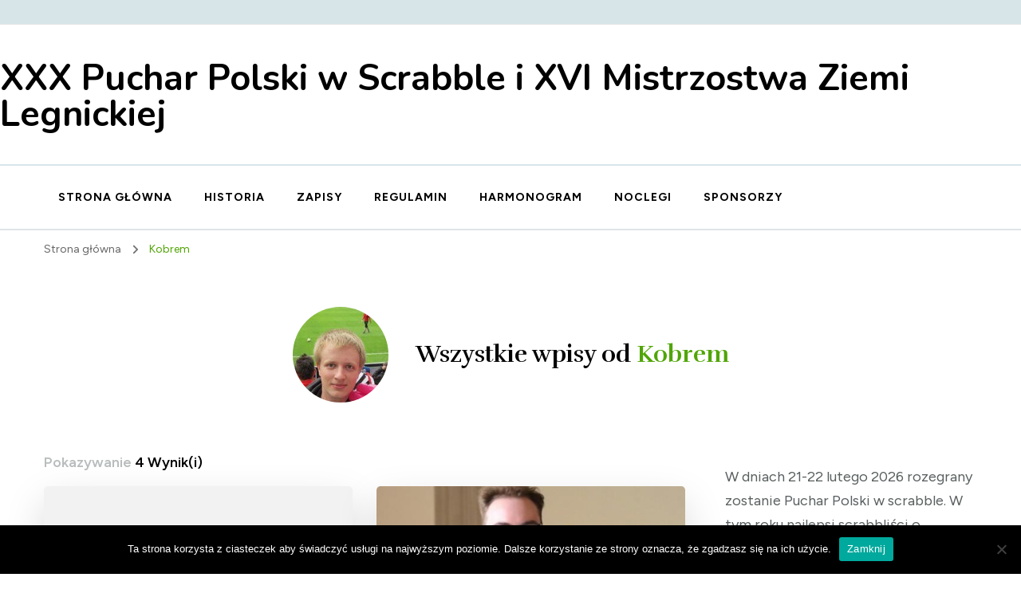

--- FILE ---
content_type: text/html; charset=UTF-8
request_url: http://scrabble.lca.pl/author/kobrem/
body_size: 9835
content:
    <!DOCTYPE html>
    <html lang="pl-PL">
    <head itemscope itemtype="http://schema.org/WebSite">
	    <meta charset="UTF-8">
    <meta name="viewport" content="width=device-width, initial-scale=1">
    <link rel="profile" href="http://gmpg.org/xfn/11">
    <title>Kobrem &#8211; XXX Puchar Polski w Scrabble i XVI Mistrzostwa Ziemi Legnickiej</title>
<meta name='robots' content='max-image-preview:large' />
	<style>img:is([sizes="auto" i], [sizes^="auto," i]) { contain-intrinsic-size: 3000px 1500px }</style>
	<link rel='dns-prefetch' href='//fonts.googleapis.com' />
<link rel="alternate" type="application/rss+xml" title="XXX Puchar Polski w Scrabble i XVI Mistrzostwa Ziemi Legnickiej &raquo; Kanał z wpisami" href="http://scrabble.lca.pl/feed/" />
<link rel="alternate" type="application/rss+xml" title="XXX Puchar Polski w Scrabble i XVI Mistrzostwa Ziemi Legnickiej &raquo; Kanał z komentarzami" href="http://scrabble.lca.pl/comments/feed/" />
<link rel="alternate" type="application/rss+xml" title="XXX Puchar Polski w Scrabble i XVI Mistrzostwa Ziemi Legnickiej &raquo; Kanał z wpisami, których autorem jest Kobrem" href="http://scrabble.lca.pl/author/kobrem/feed/" />
<script type="text/javascript">
/* <![CDATA[ */
window._wpemojiSettings = {"baseUrl":"https:\/\/s.w.org\/images\/core\/emoji\/15.0.3\/72x72\/","ext":".png","svgUrl":"https:\/\/s.w.org\/images\/core\/emoji\/15.0.3\/svg\/","svgExt":".svg","source":{"concatemoji":"http:\/\/scrabble.lca.pl\/wp-includes\/js\/wp-emoji-release.min.js?ver=6.7.4"}};
/*! This file is auto-generated */
!function(i,n){var o,s,e;function c(e){try{var t={supportTests:e,timestamp:(new Date).valueOf()};sessionStorage.setItem(o,JSON.stringify(t))}catch(e){}}function p(e,t,n){e.clearRect(0,0,e.canvas.width,e.canvas.height),e.fillText(t,0,0);var t=new Uint32Array(e.getImageData(0,0,e.canvas.width,e.canvas.height).data),r=(e.clearRect(0,0,e.canvas.width,e.canvas.height),e.fillText(n,0,0),new Uint32Array(e.getImageData(0,0,e.canvas.width,e.canvas.height).data));return t.every(function(e,t){return e===r[t]})}function u(e,t,n){switch(t){case"flag":return n(e,"\ud83c\udff3\ufe0f\u200d\u26a7\ufe0f","\ud83c\udff3\ufe0f\u200b\u26a7\ufe0f")?!1:!n(e,"\ud83c\uddfa\ud83c\uddf3","\ud83c\uddfa\u200b\ud83c\uddf3")&&!n(e,"\ud83c\udff4\udb40\udc67\udb40\udc62\udb40\udc65\udb40\udc6e\udb40\udc67\udb40\udc7f","\ud83c\udff4\u200b\udb40\udc67\u200b\udb40\udc62\u200b\udb40\udc65\u200b\udb40\udc6e\u200b\udb40\udc67\u200b\udb40\udc7f");case"emoji":return!n(e,"\ud83d\udc26\u200d\u2b1b","\ud83d\udc26\u200b\u2b1b")}return!1}function f(e,t,n){var r="undefined"!=typeof WorkerGlobalScope&&self instanceof WorkerGlobalScope?new OffscreenCanvas(300,150):i.createElement("canvas"),a=r.getContext("2d",{willReadFrequently:!0}),o=(a.textBaseline="top",a.font="600 32px Arial",{});return e.forEach(function(e){o[e]=t(a,e,n)}),o}function t(e){var t=i.createElement("script");t.src=e,t.defer=!0,i.head.appendChild(t)}"undefined"!=typeof Promise&&(o="wpEmojiSettingsSupports",s=["flag","emoji"],n.supports={everything:!0,everythingExceptFlag:!0},e=new Promise(function(e){i.addEventListener("DOMContentLoaded",e,{once:!0})}),new Promise(function(t){var n=function(){try{var e=JSON.parse(sessionStorage.getItem(o));if("object"==typeof e&&"number"==typeof e.timestamp&&(new Date).valueOf()<e.timestamp+604800&&"object"==typeof e.supportTests)return e.supportTests}catch(e){}return null}();if(!n){if("undefined"!=typeof Worker&&"undefined"!=typeof OffscreenCanvas&&"undefined"!=typeof URL&&URL.createObjectURL&&"undefined"!=typeof Blob)try{var e="postMessage("+f.toString()+"("+[JSON.stringify(s),u.toString(),p.toString()].join(",")+"));",r=new Blob([e],{type:"text/javascript"}),a=new Worker(URL.createObjectURL(r),{name:"wpTestEmojiSupports"});return void(a.onmessage=function(e){c(n=e.data),a.terminate(),t(n)})}catch(e){}c(n=f(s,u,p))}t(n)}).then(function(e){for(var t in e)n.supports[t]=e[t],n.supports.everything=n.supports.everything&&n.supports[t],"flag"!==t&&(n.supports.everythingExceptFlag=n.supports.everythingExceptFlag&&n.supports[t]);n.supports.everythingExceptFlag=n.supports.everythingExceptFlag&&!n.supports.flag,n.DOMReady=!1,n.readyCallback=function(){n.DOMReady=!0}}).then(function(){return e}).then(function(){var e;n.supports.everything||(n.readyCallback(),(e=n.source||{}).concatemoji?t(e.concatemoji):e.wpemoji&&e.twemoji&&(t(e.twemoji),t(e.wpemoji)))}))}((window,document),window._wpemojiSettings);
/* ]]> */
</script>
<link rel='stylesheet' id='twb-open-sans-css' href='https://fonts.googleapis.com/css?family=Open+Sans%3A300%2C400%2C500%2C600%2C700%2C800&#038;display=swap&#038;ver=6.7.4' type='text/css' media='all' />
<link rel='stylesheet' id='twb-global-css' href='http://scrabble.lca.pl/wp-content/plugins/form-maker/booster/assets/css/global.css?ver=1.0.0' type='text/css' media='all' />
<style id='wp-emoji-styles-inline-css' type='text/css'>

	img.wp-smiley, img.emoji {
		display: inline !important;
		border: none !important;
		box-shadow: none !important;
		height: 1em !important;
		width: 1em !important;
		margin: 0 0.07em !important;
		vertical-align: -0.1em !important;
		background: none !important;
		padding: 0 !important;
	}
</style>
<link rel='stylesheet' id='wp-block-library-css' href='http://scrabble.lca.pl/wp-includes/css/dist/block-library/style.min.css?ver=6.7.4' type='text/css' media='all' />
<style id='classic-theme-styles-inline-css' type='text/css'>
/*! This file is auto-generated */
.wp-block-button__link{color:#fff;background-color:#32373c;border-radius:9999px;box-shadow:none;text-decoration:none;padding:calc(.667em + 2px) calc(1.333em + 2px);font-size:1.125em}.wp-block-file__button{background:#32373c;color:#fff;text-decoration:none}
</style>
<style id='global-styles-inline-css' type='text/css'>
:root{--wp--preset--aspect-ratio--square: 1;--wp--preset--aspect-ratio--4-3: 4/3;--wp--preset--aspect-ratio--3-4: 3/4;--wp--preset--aspect-ratio--3-2: 3/2;--wp--preset--aspect-ratio--2-3: 2/3;--wp--preset--aspect-ratio--16-9: 16/9;--wp--preset--aspect-ratio--9-16: 9/16;--wp--preset--color--black: #000000;--wp--preset--color--cyan-bluish-gray: #abb8c3;--wp--preset--color--white: #ffffff;--wp--preset--color--pale-pink: #f78da7;--wp--preset--color--vivid-red: #cf2e2e;--wp--preset--color--luminous-vivid-orange: #ff6900;--wp--preset--color--luminous-vivid-amber: #fcb900;--wp--preset--color--light-green-cyan: #7bdcb5;--wp--preset--color--vivid-green-cyan: #00d084;--wp--preset--color--pale-cyan-blue: #8ed1fc;--wp--preset--color--vivid-cyan-blue: #0693e3;--wp--preset--color--vivid-purple: #9b51e0;--wp--preset--gradient--vivid-cyan-blue-to-vivid-purple: linear-gradient(135deg,rgba(6,147,227,1) 0%,rgb(155,81,224) 100%);--wp--preset--gradient--light-green-cyan-to-vivid-green-cyan: linear-gradient(135deg,rgb(122,220,180) 0%,rgb(0,208,130) 100%);--wp--preset--gradient--luminous-vivid-amber-to-luminous-vivid-orange: linear-gradient(135deg,rgba(252,185,0,1) 0%,rgba(255,105,0,1) 100%);--wp--preset--gradient--luminous-vivid-orange-to-vivid-red: linear-gradient(135deg,rgba(255,105,0,1) 0%,rgb(207,46,46) 100%);--wp--preset--gradient--very-light-gray-to-cyan-bluish-gray: linear-gradient(135deg,rgb(238,238,238) 0%,rgb(169,184,195) 100%);--wp--preset--gradient--cool-to-warm-spectrum: linear-gradient(135deg,rgb(74,234,220) 0%,rgb(151,120,209) 20%,rgb(207,42,186) 40%,rgb(238,44,130) 60%,rgb(251,105,98) 80%,rgb(254,248,76) 100%);--wp--preset--gradient--blush-light-purple: linear-gradient(135deg,rgb(255,206,236) 0%,rgb(152,150,240) 100%);--wp--preset--gradient--blush-bordeaux: linear-gradient(135deg,rgb(254,205,165) 0%,rgb(254,45,45) 50%,rgb(107,0,62) 100%);--wp--preset--gradient--luminous-dusk: linear-gradient(135deg,rgb(255,203,112) 0%,rgb(199,81,192) 50%,rgb(65,88,208) 100%);--wp--preset--gradient--pale-ocean: linear-gradient(135deg,rgb(255,245,203) 0%,rgb(182,227,212) 50%,rgb(51,167,181) 100%);--wp--preset--gradient--electric-grass: linear-gradient(135deg,rgb(202,248,128) 0%,rgb(113,206,126) 100%);--wp--preset--gradient--midnight: linear-gradient(135deg,rgb(2,3,129) 0%,rgb(40,116,252) 100%);--wp--preset--font-size--small: 13px;--wp--preset--font-size--medium: 20px;--wp--preset--font-size--large: 36px;--wp--preset--font-size--x-large: 42px;--wp--preset--spacing--20: 0.44rem;--wp--preset--spacing--30: 0.67rem;--wp--preset--spacing--40: 1rem;--wp--preset--spacing--50: 1.5rem;--wp--preset--spacing--60: 2.25rem;--wp--preset--spacing--70: 3.38rem;--wp--preset--spacing--80: 5.06rem;--wp--preset--shadow--natural: 6px 6px 9px rgba(0, 0, 0, 0.2);--wp--preset--shadow--deep: 12px 12px 50px rgba(0, 0, 0, 0.4);--wp--preset--shadow--sharp: 6px 6px 0px rgba(0, 0, 0, 0.2);--wp--preset--shadow--outlined: 6px 6px 0px -3px rgba(255, 255, 255, 1), 6px 6px rgba(0, 0, 0, 1);--wp--preset--shadow--crisp: 6px 6px 0px rgba(0, 0, 0, 1);}:where(.is-layout-flex){gap: 0.5em;}:where(.is-layout-grid){gap: 0.5em;}body .is-layout-flex{display: flex;}.is-layout-flex{flex-wrap: wrap;align-items: center;}.is-layout-flex > :is(*, div){margin: 0;}body .is-layout-grid{display: grid;}.is-layout-grid > :is(*, div){margin: 0;}:where(.wp-block-columns.is-layout-flex){gap: 2em;}:where(.wp-block-columns.is-layout-grid){gap: 2em;}:where(.wp-block-post-template.is-layout-flex){gap: 1.25em;}:where(.wp-block-post-template.is-layout-grid){gap: 1.25em;}.has-black-color{color: var(--wp--preset--color--black) !important;}.has-cyan-bluish-gray-color{color: var(--wp--preset--color--cyan-bluish-gray) !important;}.has-white-color{color: var(--wp--preset--color--white) !important;}.has-pale-pink-color{color: var(--wp--preset--color--pale-pink) !important;}.has-vivid-red-color{color: var(--wp--preset--color--vivid-red) !important;}.has-luminous-vivid-orange-color{color: var(--wp--preset--color--luminous-vivid-orange) !important;}.has-luminous-vivid-amber-color{color: var(--wp--preset--color--luminous-vivid-amber) !important;}.has-light-green-cyan-color{color: var(--wp--preset--color--light-green-cyan) !important;}.has-vivid-green-cyan-color{color: var(--wp--preset--color--vivid-green-cyan) !important;}.has-pale-cyan-blue-color{color: var(--wp--preset--color--pale-cyan-blue) !important;}.has-vivid-cyan-blue-color{color: var(--wp--preset--color--vivid-cyan-blue) !important;}.has-vivid-purple-color{color: var(--wp--preset--color--vivid-purple) !important;}.has-black-background-color{background-color: var(--wp--preset--color--black) !important;}.has-cyan-bluish-gray-background-color{background-color: var(--wp--preset--color--cyan-bluish-gray) !important;}.has-white-background-color{background-color: var(--wp--preset--color--white) !important;}.has-pale-pink-background-color{background-color: var(--wp--preset--color--pale-pink) !important;}.has-vivid-red-background-color{background-color: var(--wp--preset--color--vivid-red) !important;}.has-luminous-vivid-orange-background-color{background-color: var(--wp--preset--color--luminous-vivid-orange) !important;}.has-luminous-vivid-amber-background-color{background-color: var(--wp--preset--color--luminous-vivid-amber) !important;}.has-light-green-cyan-background-color{background-color: var(--wp--preset--color--light-green-cyan) !important;}.has-vivid-green-cyan-background-color{background-color: var(--wp--preset--color--vivid-green-cyan) !important;}.has-pale-cyan-blue-background-color{background-color: var(--wp--preset--color--pale-cyan-blue) !important;}.has-vivid-cyan-blue-background-color{background-color: var(--wp--preset--color--vivid-cyan-blue) !important;}.has-vivid-purple-background-color{background-color: var(--wp--preset--color--vivid-purple) !important;}.has-black-border-color{border-color: var(--wp--preset--color--black) !important;}.has-cyan-bluish-gray-border-color{border-color: var(--wp--preset--color--cyan-bluish-gray) !important;}.has-white-border-color{border-color: var(--wp--preset--color--white) !important;}.has-pale-pink-border-color{border-color: var(--wp--preset--color--pale-pink) !important;}.has-vivid-red-border-color{border-color: var(--wp--preset--color--vivid-red) !important;}.has-luminous-vivid-orange-border-color{border-color: var(--wp--preset--color--luminous-vivid-orange) !important;}.has-luminous-vivid-amber-border-color{border-color: var(--wp--preset--color--luminous-vivid-amber) !important;}.has-light-green-cyan-border-color{border-color: var(--wp--preset--color--light-green-cyan) !important;}.has-vivid-green-cyan-border-color{border-color: var(--wp--preset--color--vivid-green-cyan) !important;}.has-pale-cyan-blue-border-color{border-color: var(--wp--preset--color--pale-cyan-blue) !important;}.has-vivid-cyan-blue-border-color{border-color: var(--wp--preset--color--vivid-cyan-blue) !important;}.has-vivid-purple-border-color{border-color: var(--wp--preset--color--vivid-purple) !important;}.has-vivid-cyan-blue-to-vivid-purple-gradient-background{background: var(--wp--preset--gradient--vivid-cyan-blue-to-vivid-purple) !important;}.has-light-green-cyan-to-vivid-green-cyan-gradient-background{background: var(--wp--preset--gradient--light-green-cyan-to-vivid-green-cyan) !important;}.has-luminous-vivid-amber-to-luminous-vivid-orange-gradient-background{background: var(--wp--preset--gradient--luminous-vivid-amber-to-luminous-vivid-orange) !important;}.has-luminous-vivid-orange-to-vivid-red-gradient-background{background: var(--wp--preset--gradient--luminous-vivid-orange-to-vivid-red) !important;}.has-very-light-gray-to-cyan-bluish-gray-gradient-background{background: var(--wp--preset--gradient--very-light-gray-to-cyan-bluish-gray) !important;}.has-cool-to-warm-spectrum-gradient-background{background: var(--wp--preset--gradient--cool-to-warm-spectrum) !important;}.has-blush-light-purple-gradient-background{background: var(--wp--preset--gradient--blush-light-purple) !important;}.has-blush-bordeaux-gradient-background{background: var(--wp--preset--gradient--blush-bordeaux) !important;}.has-luminous-dusk-gradient-background{background: var(--wp--preset--gradient--luminous-dusk) !important;}.has-pale-ocean-gradient-background{background: var(--wp--preset--gradient--pale-ocean) !important;}.has-electric-grass-gradient-background{background: var(--wp--preset--gradient--electric-grass) !important;}.has-midnight-gradient-background{background: var(--wp--preset--gradient--midnight) !important;}.has-small-font-size{font-size: var(--wp--preset--font-size--small) !important;}.has-medium-font-size{font-size: var(--wp--preset--font-size--medium) !important;}.has-large-font-size{font-size: var(--wp--preset--font-size--large) !important;}.has-x-large-font-size{font-size: var(--wp--preset--font-size--x-large) !important;}
:where(.wp-block-post-template.is-layout-flex){gap: 1.25em;}:where(.wp-block-post-template.is-layout-grid){gap: 1.25em;}
:where(.wp-block-columns.is-layout-flex){gap: 2em;}:where(.wp-block-columns.is-layout-grid){gap: 2em;}
:root :where(.wp-block-pullquote){font-size: 1.5em;line-height: 1.6;}
</style>
<link rel='stylesheet' id='cookie-notice-front-css' href='http://scrabble.lca.pl/wp-content/plugins/cookie-notice/css/front.min.css?ver=2.5.5' type='text/css' media='all' />
<link rel='stylesheet' id='blossom-coach-css' href='http://scrabble.lca.pl/wp-content/themes/blossom-coach/style.css?ver=6.7.4' type='text/css' media='all' />
<link rel='stylesheet' id='consulting-coach-css' href='http://scrabble.lca.pl/wp-content/themes/consulting-coach/style.css?ver=1.0.1' type='text/css' media='all' />
<style id='consulting-coach-inline-css' type='text/css'>

    
    :root {
        --primary-font: Figtree;
        --secondary-font: Rufina;
        --primary-color: #25663d;
        --secondary-color: #50a504;
    }
    
    .site-title, 
    .site-title-wrap .site-title{
        font-size   : 45px;
        font-family : Nunito;
        font-weight : 700;
        font-style  : normal;
    }

    section#wheeloflife_section {
        background-color: #f2f2f2;
    }

    .custom-logo-link img{
        width    : 60px;
        max-width: 100%;
    }
</style>
<link rel='stylesheet' id='owl-carousel-css' href='http://scrabble.lca.pl/wp-content/themes/blossom-coach/css/owl.carousel.min.css?ver=2.2.1' type='text/css' media='all' />
<link rel='stylesheet' id='animate-css' href='http://scrabble.lca.pl/wp-content/themes/blossom-coach/css/animate.min.css?ver=3.5.2' type='text/css' media='all' />
<link rel='stylesheet' id='blossom-coach-google-fonts-css' href='https://fonts.googleapis.com/css?family=Figtree%3A300%2Cregular%2C500%2C600%2C700%2C800%2C900%2C300italic%2Citalic%2C500italic%2C600italic%2C700italic%2C800italic%2C900italic%7CRufina%3Aregular%2C700%7CNunito%3A700' type='text/css' media='all' />
<link rel='stylesheet' id='tablepress-default-css' href='http://scrabble.lca.pl/wp-content/plugins/tablepress/css/build/default.css?ver=3.0.3' type='text/css' media='all' />
<script type="text/javascript" src="http://scrabble.lca.pl/wp-includes/js/jquery/jquery.min.js?ver=3.7.1" id="jquery-core-js"></script>
<script type="text/javascript" src="http://scrabble.lca.pl/wp-includes/js/jquery/jquery-migrate.min.js?ver=3.4.1" id="jquery-migrate-js"></script>
<script type="text/javascript" src="http://scrabble.lca.pl/wp-content/plugins/form-maker/booster/assets/js/circle-progress.js?ver=1.2.2" id="twb-circle-js"></script>
<script type="text/javascript" id="twb-global-js-extra">
/* <![CDATA[ */
var twb = {"nonce":"a556997842","ajax_url":"http:\/\/scrabble.lca.pl\/wp-admin\/admin-ajax.php","plugin_url":"http:\/\/scrabble.lca.pl\/wp-content\/plugins\/form-maker\/booster","href":"http:\/\/scrabble.lca.pl\/wp-admin\/admin.php?page=twb_form-maker"};
var twb = {"nonce":"a556997842","ajax_url":"http:\/\/scrabble.lca.pl\/wp-admin\/admin-ajax.php","plugin_url":"http:\/\/scrabble.lca.pl\/wp-content\/plugins\/form-maker\/booster","href":"http:\/\/scrabble.lca.pl\/wp-admin\/admin.php?page=twb_form-maker"};
/* ]]> */
</script>
<script type="text/javascript" src="http://scrabble.lca.pl/wp-content/plugins/form-maker/booster/assets/js/global.js?ver=1.0.0" id="twb-global-js"></script>
<script type="text/javascript" id="mpopup-js-before">
/* <![CDATA[ */
var mPopupParams = {"mpWidth":"1024","mpHeight":"768","mpScroll":"1"}
/* ]]> */
</script>
<script type="text/javascript" src="http://scrabble.lca.pl/wp-content/plugins/alligator-menu-popup/js/mpopup.js?ver=2.0.0" id="mpopup-js"></script>
<script type="text/javascript" id="cookie-notice-front-js-before">
/* <![CDATA[ */
var cnArgs = {"ajaxUrl":"http:\/\/scrabble.lca.pl\/wp-admin\/admin-ajax.php","nonce":"bbee1a9bec","hideEffect":"fade","position":"bottom","onScroll":false,"onScrollOffset":100,"onClick":false,"cookieName":"cookie_notice_accepted","cookieTime":2592000,"cookieTimeRejected":2592000,"globalCookie":false,"redirection":false,"cache":false,"revokeCookies":false,"revokeCookiesOpt":"automatic"};
/* ]]> */
</script>
<script type="text/javascript" src="http://scrabble.lca.pl/wp-content/plugins/cookie-notice/js/front.min.js?ver=2.5.5" id="cookie-notice-front-js"></script>
<link rel="https://api.w.org/" href="http://scrabble.lca.pl/wp-json/" /><link rel="alternate" title="JSON" type="application/json" href="http://scrabble.lca.pl/wp-json/wp/v2/users/2" /><link rel="EditURI" type="application/rsd+xml" title="RSD" href="http://scrabble.lca.pl/xmlrpc.php?rsd" />
<meta name="generator" content="WordPress 6.7.4" />
<link rel="icon" href="http://scrabble.lca.pl/wp-content/uploads/2019/07/cropped-dsds-32x32.png" sizes="32x32" />
<link rel="icon" href="http://scrabble.lca.pl/wp-content/uploads/2019/07/cropped-dsds-192x192.png" sizes="192x192" />
<link rel="apple-touch-icon" href="http://scrabble.lca.pl/wp-content/uploads/2019/07/cropped-dsds-180x180.png" />
<meta name="msapplication-TileImage" content="http://scrabble.lca.pl/wp-content/uploads/2019/07/cropped-dsds-270x270.png" />
</head>

<body class="archive author author-kobrem author-2 cookies-not-set hfeed grid-view rightsidebar" itemscope itemtype="http://schema.org/WebPage">

    <div id="page" class="site"><a aria-label="przejdź do treści" class="skip-link screen-reader-text" href="#acc-content">Przejdź do treści</a>
    
<header id="masthead" class="site-header header-lay9" itemscope itemtype="https://schema.org/WPHeader">
	<div class="header-t desktop">
		<div class="wrapper">
			<div class="header-social"></div>				<div class="top-right">	
									</div>	
		</div>
	</div> <!-- .header-t -->
	<div class="main-header desktop">
		        <div class="site-branding" itemscope itemtype="http://schema.org/Organization">
                                            <p class="site-title" itemprop="name"><a href="http://scrabble.lca.pl/" rel="home" itemprop="url">XXX Puchar Polski w Scrabble i XVI Mistrzostwa Ziemi Legnickiej</a></p>
                        </div><!-- .site-branding -->
    		<div class="wrapper">
			<div class="menu-wrap">
				    <nav id="site-navigation" class="main-navigation" itemscope itemtype="http://schema.org/SiteNavigationElement">
        <button type="button" class="toggle-button" data-toggle-target=".main-menu-modal" data-toggle-body-class="showing-main-menu-modal" aria-expanded="false" data-set-focus=".close-main-nav-toggle" aria-label="Nawigacja urządzeń mobilnych">
            <span class="toggle-bar"></span>
            <span class="toggle-bar"></span>
            <span class="toggle-bar"></span>
        </button>
        <div class="primary-menu-list main-menu-modal cover-modal" data-modal-target-string=".main-menu-modal">
            <button class="close close-main-nav-toggle" data-toggle-target=".main-menu-modal" data-toggle-body-class="showing-main-menu-modal" aria-expanded="false" data-set-focus=".main-menu-modal" aria-label="Nawigacja urządzeń mobilnych"><span></span></button>
            <div class="mobile-menu" aria-label="Urządzenie przenośne">
                <div class="menu-menu-1-container"><ul id="primary-menu" class="menu main-menu-modal"><li id="menu-item-24" class="menu-item menu-item-type-custom menu-item-object-custom menu-item-home menu-item-24"><a href="http://scrabble.lca.pl/">Strona główna</a></li>
<li id="menu-item-46" class="menu-item menu-item-type-taxonomy menu-item-object-category menu-item-46"><a href="http://scrabble.lca.pl/category/historia/">Historia</a></li>
<li id="menu-item-29" class="menu-item menu-item-type-post_type menu-item-object-page menu-item-29"><a href="http://scrabble.lca.pl/zapisy/">Zapisy</a></li>
<li id="menu-item-84" class="menu-item menu-item-type-post_type menu-item-object-page menu-item-84"><a href="http://scrabble.lca.pl/regulamin/">Regulamin</a></li>
<li id="menu-item-25" class="menu-item menu-item-type-post_type menu-item-object-page menu-item-25"><a href="http://scrabble.lca.pl/harmonogram/">Harmonogram</a></li>
<li id="menu-item-26" class="menu-item menu-item-type-post_type menu-item-object-page menu-item-26"><a href="http://scrabble.lca.pl/noclegi/">Noclegi</a></li>
<li id="menu-item-28" class="menu-item menu-item-type-post_type menu-item-object-page menu-item-28"><a href="http://scrabble.lca.pl/sponsorzy/">Sponsorzy</a></li>
</ul></div>            </div>
        </div>
    </nav><!-- #site-navigation -->     
    							</div>
		</div>
	</div><!-- .main-header -->

	    <div class="mobile-menu-wrapper">
        <div class="main-header" >
            <div class="wrapper">
                        <div class="site-branding" itemscope itemtype="http://schema.org/Organization">
                                            <p class="site-title" itemprop="name"><a href="http://scrabble.lca.pl/" rel="home" itemprop="url">XXX Puchar Polski w Scrabble i XVI Mistrzostwa Ziemi Legnickiej</a></p>
                        </div><!-- .site-branding -->
                    <button type="button" class="toggle-button" data-toggle-target=".menu-modal" data-toggle-body-class="showing-menu-modal" aria-expanded="false" data-set-focus=".close-nav-toggle">
                    <span class="toggle-bar"></span>
                    <span class="toggle-bar"></span>
                    <span class="toggle-bar"></span>
                </button>
            </div><!-- .main-header -->
        </div>
        <div class="nav-slide-wrapper secondary-menu-list menu-modal cover-modal" data-modal-target-string=".menu-modal">
            <div class="header-t">
            <button class="close close-nav-toggle" data-toggle-target=".menu-modal" data-toggle-body-class="showing-menu-modal" aria-expanded="false" data-set-focus=".menu-modal"><span></span></button>
                <div class="wrapper mobile-menu" aria-label="Urządzenie mobilne">
                    <div class="top-right">    <div class="header-search">
        <button aria-label="przełącz formularz wyszukiwania" data-toggle-target=".search-modal" data-toggle-body-class="showing-search-modal" data-set-focus=".search-modal .search-field" aria-expanded="false">
            <i class="fa fa-search"></i>
        </button>
        <div class="header-search-form search-modal cover-modal" data-modal-target-string=".search-modal">
            <div class="header-search-inner-wrap">
                <form role="search" method="get" class="search-form" action="http://scrabble.lca.pl/">
                <label class="screen-reader-text">Szukasz czegoś?</label>
                <input type="search" class="search-field" placeholder="Wprowadź Słowa kluczowe&hellip;" value="" name="s" />
                <label for="submit-field">
                    <span><i class="fa fa-search"></i></span>
                    <input type="submit" id="submit-field" class="search-submit" value="Szukaj" />
                </label>
            </form>                <button aria-label="zamknij formularz wyszukiwania" class="close" data-toggle-target=".search-modal" data-toggle-body-class="showing-search-modal" data-set-focus=".search-modal .search-field" aria-expanded="false"></button>
            </div>
        </div>
    </div>
    </div><!-- .top-right -->                    <div class="menu-wrap">
                        <nav id="site-navigation" class="main-navigation" itemscope itemtype="https://schema.org/SiteNavigationElement"> 
                            <div class="menu-menu-1-container"><ul id="primary-menu" class="menu"><li class="menu-item menu-item-type-custom menu-item-object-custom menu-item-home menu-item-24"><a href="http://scrabble.lca.pl/">Strona główna</a></li>
<li class="menu-item menu-item-type-taxonomy menu-item-object-category menu-item-46"><a href="http://scrabble.lca.pl/category/historia/">Historia</a></li>
<li class="menu-item menu-item-type-post_type menu-item-object-page menu-item-29"><a href="http://scrabble.lca.pl/zapisy/">Zapisy</a></li>
<li class="menu-item menu-item-type-post_type menu-item-object-page menu-item-84"><a href="http://scrabble.lca.pl/regulamin/">Regulamin</a></li>
<li class="menu-item menu-item-type-post_type menu-item-object-page menu-item-25"><a href="http://scrabble.lca.pl/harmonogram/">Harmonogram</a></li>
<li class="menu-item menu-item-type-post_type menu-item-object-page menu-item-26"><a href="http://scrabble.lca.pl/noclegi/">Noclegi</a></li>
<li class="menu-item menu-item-type-post_type menu-item-object-page menu-item-28"><a href="http://scrabble.lca.pl/sponsorzy/">Sponsorzy</a></li>
</ul></div>   
                        </nav><!-- #site-navigation -->                      
                    </div>
                    <div class = "wrap-right">
                                            </div> 
                </div><!-- .wrapper -->   
                                     
            </div><!-- .header-t -->
        </div>      
    </div>
              

</header><!-- .site-header --><div class="breadcrumb-wrapper"><div class="wrapper">
                <div id="crumbs" itemscope itemtype="http://schema.org/BreadcrumbList"> 
                    <span itemprop="itemListElement" itemscope itemtype="http://schema.org/ListItem">
                        <a itemprop="item" href="http://scrabble.lca.pl"><span itemprop="name">Strona główna</span></a>
                        <meta itemprop="position" content="1" />
                        <span class="separator"><i class="fa fa-angle-right"></i></span>
                    </span><span class="current" itemprop="itemListElement" itemscope itemtype="http://schema.org/ListItem"><a itemprop="item" href="http://scrabble.lca.pl/author/kobrem/"><span itemprop="name">Kobrem</span></a><meta itemprop="position" content="2" /></span></div></div></div><!-- .breadcrumb-wrapper --><div id="acc-content"><!-- done for accessiblity purpose -->        <div id="content" class="site-content">        
                        <header class="page-header">
    			<div class="wrapper">
                                            <div class="author-img"><img alt='' src='https://secure.gravatar.com/avatar/abccd74c82509f5a2e797f2f10e7316d?s=120&#038;d=mm&#038;r=g' srcset='https://secure.gravatar.com/avatar/abccd74c82509f5a2e797f2f10e7316d?s=240&#038;d=mm&#038;r=g 2x' class='avatar avatar-120 photo' height='120' width='120' decoding='async'/></div>
        					<div class="author-content-wrap">
        						<h1 class="page-title">
        							Wszystkie wpisy od <span class="vcard">Kobrem</span>        						</h1>    						
        					</div>    
                                            </div><!-- .wrapper -->
    		</header><!-- .page-header -->
                            <div class="wrapper">
            
	<div id="primary" class="content-area">
        
        <span class="showing-result">Pokazywanie <span class="result">4 Wynik(i)</span></span>        
		<main id="main" class="site-main">

		
<article id="post-825" class="post-825 post type-post status-publish format-standard hentry category-historia grid-sizer" itemscope itemtype="https://schema.org/Blog">
	    <figure class="post-thumbnail"><a href="http://scrabble.lca.pl/szymczak-z-podwojna-korona/" itemprop="thumbnailUrl">        <div class="svg-holder">
             <svg class="fallback-svg" viewBox="0 0 540 400" preserveAspectRatio="none">
                    <rect width="540" height="400" style="fill:#f2f2f2;"></rect>
            </svg>
        </div>
        </a></figure>    </figure><!-- .post-thumbnail -->
        <div class="article-content-wrap">
        <header class="entry-header">
		<div class="entry-meta"><div class="category" itemprop="about"><a href="http://scrabble.lca.pl/category/historia/" rel="category tag">Rozgrywki w Legnicy</a></div></div><h3 class="entry-title" itemprop="headline"><a href="http://scrabble.lca.pl/szymczak-z-podwojna-korona/" rel="bookmark">Szymczak z podwójną koroną.</a></h3>	</header>         
        <div class="entry-content" itemprop="text">
		<p>XXVIII Puchar Polski w&nbsp;Scrabble rozgrany w&nbsp;Akademii Rycerskiej w&nbsp;Legnicy wygrał&nbsp;Jakub Szymczak. W&nbsp;finale spotkało się dwóch byłych Mistrzów Polski, a&nbsp;pokonanym okazał się lider rankingu&nbsp;Dominik Urbacki. Mistrzem Ziemi Legnickiej został po&nbsp;raz drugi (ostatnio 11 lat temu)&nbsp;Bartosz Morawski. Jak co&nbsp;roku Legnica gościła najlepszych scrabblistów, którzy walczyli o&nbsp;Puchar Polski. W&nbsp;sobotnich rozgrywkach grupowych nie brakło niespodzianek. Do&nbsp;ćwierćfinałów awansowali&nbsp;Mariusz Wrześniewski, Błażej Ochocki, &hellip; </p>
	</div><!-- .entry-content -->
    	<footer class="entry-footer">
		<a href="http://scrabble.lca.pl/szymczak-z-podwojna-korona/" class="btn-link">Czytaj dalej</a>	</footer><!-- .entry-footer -->
	    </div><!-- .article-content-wrap -->
</article><!-- #post-825 -->

<article id="post-739" class="post-739 post type-post status-publish format-standard has-post-thumbnail hentry category-historia grid-sizer" itemscope itemtype="https://schema.org/Blog">
	    <figure class="post-thumbnail"><a href="http://scrabble.lca.pl/mikolaj-cieplik-zdobywca-pucharu-polski/" itemprop="thumbnailUrl"><img width="400" height="303" src="http://scrabble.lca.pl/wp-content/uploads/2024/03/tieplik.jpg" class="attachment-blossom-coach-latest size-blossom-coach-latest wp-post-image" alt="" itemprop="image" decoding="async" fetchpriority="high" srcset="http://scrabble.lca.pl/wp-content/uploads/2024/03/tieplik.jpg 400w, http://scrabble.lca.pl/wp-content/uploads/2024/03/tieplik-300x227.jpg 300w" sizes="(max-width: 400px) 100vw, 400px" /></a></figure>    </figure><!-- .post-thumbnail -->
        <div class="article-content-wrap">
        <header class="entry-header">
		<div class="entry-meta"><div class="category" itemprop="about"><a href="http://scrabble.lca.pl/category/historia/" rel="category tag">Rozgrywki w Legnicy</a></div></div><h3 class="entry-title" itemprop="headline"><a href="http://scrabble.lca.pl/mikolaj-cieplik-zdobywca-pucharu-polski/" rel="bookmark">Mikołaj Cieplik zdobywcą Pucharu Polski</a></h3>	</header>         
        <div class="entry-content" itemprop="text">
		<p>Legnica scrabblistom nieodmiennie od&nbsp;wielu lat kojarzy się z&nbsp;Pucharem Polski. Tak było i&nbsp;tym razem. Zgodnie z&nbsp;zapowiedzią z&nbsp;ubiegłorocznej relacji, zaledwie siedem miesięcy po&nbsp;poprzedniej edycji tego prestiżowego turnieju odbyła się kolejna, już dwudziesta siódma – a&nbsp;dwunasta w&nbsp;Legnicy. W&nbsp;porównaniu z&nbsp;ubiegłym rokiem zmian niewiele – ci sami organizatorzy (lca.pl oraz rodzina Obremskich), ta sama lokalizacja, zmieniło się jedynie pomieszczenie. Tym &hellip; </p>
	</div><!-- .entry-content -->
    	<footer class="entry-footer">
		<a href="http://scrabble.lca.pl/mikolaj-cieplik-zdobywca-pucharu-polski/" class="btn-link">Czytaj dalej</a>	</footer><!-- .entry-footer -->
	    </div><!-- .article-content-wrap -->
</article><!-- #post-739 -->

<article id="post-683" class="post-683 post type-post status-publish format-standard has-post-thumbnail hentry category-historia grid-sizer" itemscope itemtype="https://schema.org/Blog">
	    <figure class="post-thumbnail"><a href="http://scrabble.lca.pl/jakub-zarynski-z-pucharem-polski/" itemprop="thumbnailUrl"><img width="363" height="339" src="http://scrabble.lca.pl/wp-content/uploads/2019/09/zzzz.png" class="attachment-blossom-coach-latest size-blossom-coach-latest wp-post-image" alt="Jakub Zaryński" itemprop="image" decoding="async" srcset="http://scrabble.lca.pl/wp-content/uploads/2019/09/zzzz.png 363w, http://scrabble.lca.pl/wp-content/uploads/2019/09/zzzz-300x280.png 300w" sizes="(max-width: 363px) 100vw, 363px" /></a></figure>    </figure><!-- .post-thumbnail -->
        <div class="article-content-wrap">
        <header class="entry-header">
		<div class="entry-meta"><div class="category" itemprop="about"><a href="http://scrabble.lca.pl/category/historia/" rel="category tag">Rozgrywki w Legnicy</a></div></div><h3 class="entry-title" itemprop="headline"><a href="http://scrabble.lca.pl/jakub-zarynski-z-pucharem-polski/" rel="bookmark">Jakub Zaryński z Pucharem Polski</a></h3>	</header>         
        <div class="entry-content" itemprop="text">
		<p>Trzy lata musieli poczekać scrabbliści na kolejny Puchar Polski. Nareszcie jednak oczekiwanie dobiegło końca. Gospodarzem po raz kolejny została Legnica, a scrabblowa rodzina o trofea (bo równolegle do Pucharu rozegrano po raz dwunasty Mistrzostwa Ziemi Legnickiej) walczyła w Sali Maneżowej Akademii Rycerskiej. Na czele przedsięwzięcia stała jak zawsze rodzina Obremskich, która przed czasami covidowymi regularnie &hellip; </p>
	</div><!-- .entry-content -->
    	<footer class="entry-footer">
		<a href="http://scrabble.lca.pl/jakub-zarynski-z-pucharem-polski/" class="btn-link">Czytaj dalej</a>	</footer><!-- .entry-footer -->
	    </div><!-- .article-content-wrap -->
</article><!-- #post-683 -->

<article id="post-566" class="post-566 post type-post status-publish format-standard has-post-thumbnail hentry category-historia grid-sizer" itemscope itemtype="https://schema.org/Blog">
	    <figure class="post-thumbnail"><a href="http://scrabble.lca.pl/xxv-puchar-polski-dla-dawida-pikula/" itemprop="thumbnailUrl"><img width="540" height="360" src="http://scrabble.lca.pl/wp-content/uploads/2019/09/IMG_5740.jpg" class="attachment-blossom-coach-latest size-blossom-coach-latest wp-post-image" alt="" itemprop="image" decoding="async" srcset="http://scrabble.lca.pl/wp-content/uploads/2019/09/IMG_5740.jpg 1500w, http://scrabble.lca.pl/wp-content/uploads/2019/09/IMG_5740-300x200.jpg 300w, http://scrabble.lca.pl/wp-content/uploads/2019/09/IMG_5740-768x512.jpg 768w, http://scrabble.lca.pl/wp-content/uploads/2019/09/IMG_5740-1024x683.jpg 1024w, http://scrabble.lca.pl/wp-content/uploads/2019/09/IMG_5740-960x640.jpg 960w" sizes="(max-width: 540px) 100vw, 540px" /></a></figure>    </figure><!-- .post-thumbnail -->
        <div class="article-content-wrap">
        <header class="entry-header">
		<div class="entry-meta"><div class="category" itemprop="about"><a href="http://scrabble.lca.pl/category/historia/" rel="category tag">Rozgrywki w Legnicy</a></div></div><h3 class="entry-title" itemprop="headline"><a href="http://scrabble.lca.pl/xxv-puchar-polski-dla-dawida-pikula/" rel="bookmark">XXV Puchar Polski dla Dawida Pikula</a></h3>	</header>         
        <div class="entry-content" itemprop="text">
		<p>Jak co roku przy okazji rozgrywek o Puchar Polski Legnica stała się stolicą krajowych scrabbli. Jubileuszowy, bo XXV Puchar Polski w geście tryumfu w górę uniósł Dawid Pikul z Poznania. W finale pokonał on Krzysztofa Obremskiego. Mistrzem Ziemi Legnickiej został Kacper Zegadło. Gospodarzem turnieju był Hotel Qubus. Niespełna 50 topowych scrabblistów grało w Legnicy o &hellip; </p>
	</div><!-- .entry-content -->
    	<footer class="entry-footer">
		<a href="http://scrabble.lca.pl/xxv-puchar-polski-dla-dawida-pikula/" class="btn-link">Czytaj dalej</a>	</footer><!-- .entry-footer -->
	    </div><!-- .article-content-wrap -->
</article><!-- #post-566 -->

		</main><!-- #main -->
        
                
	</div><!-- #primary -->


<aside id="secondary" class="widget-area" itemscope itemtype="http://schema.org/WPSideBar">
	<section id="block-3" class="widget widget_block widget_text">
<p>W dniach 21-22 lutego 2026 rozegrany zostanie Puchar Polski w scrabble. W tym roku najlepsi scrabbliści o trofeum powalczą w Sali Królewskiej Akademii Rycerskiej. Równolegle rozgrane zostaną Mistrzostwa Ziemi Legnickiej. Zagrać może każdy.</p>
</section></aside><!-- #secondary -->
            
            </div><!-- #acc-content -->        
        </div><!-- .wrapper -->        
    </div><!-- .site-content -->
        <footer id="colophon" class="site-footer" itemscope itemtype="http://schema.org/WPFooter">
        <div class="bottom-footer">
		<div class="wrapper">
			<div class="copyright">            
            <span>&copy; prawa autorskie2026 <a href="http://scrabble.lca.pl/">XXX Puchar Polski w Scrabble i XVI Mistrzostwa Ziemi Legnickiej</a>. Wszelkie prawa zastrzeżone.</span> Consulting Coach | Stworzony przez <a href="https://blossomthemes.com/" rel="nofollow" target="_blank">Blossom Themes</a>. Wspierany przez <a href="https://pl.wordpress.org/" target="_blank">WordPress</a>.               
            </div>
		</div><!-- .wrapper -->
	</div><!-- .bottom-footer -->
        <button aria-label="przejdź do góry" class="back-to-top">
		<span>&#10140;</span>
	</button>
        </footer><!-- #colophon -->
        </div><!-- #page -->
    <script type="text/javascript" src="http://scrabble.lca.pl/wp-content/themes/consulting-coach/js/custom.js?ver=1.0.1" id="consulting-coach-js"></script>
<script type="text/javascript" src="http://scrabble.lca.pl/wp-content/themes/blossom-coach/js/all.min.js?ver=6.5.1" id="all-js"></script>
<script type="text/javascript" src="http://scrabble.lca.pl/wp-content/themes/blossom-coach/js/v4-shims.min.js?ver=6.5.1" id="v4-shims-js"></script>
<script type="text/javascript" src="http://scrabble.lca.pl/wp-content/themes/blossom-coach/js/owl.carousel.min.js?ver=2.2.1" id="owl-carousel-js"></script>
<script type="text/javascript" src="http://scrabble.lca.pl/wp-content/themes/blossom-coach/js/owlcarousel2-a11ylayer.min.js?ver=0.2.1" id="owlcarousel2-a11ylayer-js"></script>
<script type="text/javascript" src="http://scrabble.lca.pl/wp-includes/js/imagesloaded.min.js?ver=5.0.0" id="imagesloaded-js"></script>
<script type="text/javascript" src="http://scrabble.lca.pl/wp-includes/js/masonry.min.js?ver=4.2.2" id="masonry-js"></script>
<script type="text/javascript" id="blossom-coach-js-extra">
/* <![CDATA[ */
var blossom_coach_data = {"rtl":"","animation":""};
/* ]]> */
</script>
<script type="text/javascript" src="http://scrabble.lca.pl/wp-content/themes/blossom-coach/js/custom.min.js?ver=1.0.1" id="blossom-coach-js"></script>
<script type="text/javascript" src="http://scrabble.lca.pl/wp-content/themes/blossom-coach/js/modal-accessibility.min.js?ver=1.0.1" id="blossom-coach-modal-js"></script>

		<!-- Cookie Notice plugin v2.5.5 by Hu-manity.co https://hu-manity.co/ -->
		<div id="cookie-notice" role="dialog" class="cookie-notice-hidden cookie-revoke-hidden cn-position-bottom" aria-label="Cookie Notice" style="background-color: rgba(0,0,0,1);"><div class="cookie-notice-container" style="color: #fff"><span id="cn-notice-text" class="cn-text-container">Ta strona korzysta z ciasteczek aby świadczyć usługi na najwyższym poziomie. Dalsze korzystanie ze strony oznacza, że zgadzasz się na ich użycie.</span><span id="cn-notice-buttons" class="cn-buttons-container"><a href="#" id="cn-accept-cookie" data-cookie-set="accept" class="cn-set-cookie cn-button" aria-label="Zamknij" style="background-color: #00a99d">Zamknij</a></span><span id="cn-close-notice" data-cookie-set="accept" class="cn-close-icon" title="Nie"></span></div>
			
		</div>
		<!-- / Cookie Notice plugin -->
</body>
</html>


--- FILE ---
content_type: text/css
request_url: http://scrabble.lca.pl/wp-content/themes/consulting-coach/style.css?ver=1.0.1
body_size: 3912
content:
/*
Theme Name: Consulting Coach 
Theme URI: https://blossomthemes.com/wordpress-themes/consulting-coach/
Template: blossom-coach 
Author: Blossom Themes
Author URI: https://blossomthemes.com/
Description: Consulting Coach is a free coaching WordPress theme designed to assist coaches, mentors, therapists, speakers, leaders, counselors, copywriters, course creators, medical practitioners, and entrepreneurs in generating more leads. This theme allows you to create a professional website to promote your services and introduce yourself to potential clients. It includes sections such as a banner with a call-to-action, about, services, testimonials, call-to-actions, a newsletter sign-up, and an Instagram feed to help market your business. It is also compatible with WooCommerce and works well with LMS plugins like LearnDash and TutorLMS. The theme is optimized for SEO and has a fast loading time to improve your site's ranking. Additionally, it is translation-ready, schema-friendly, and RTL script-ready. Check demo at https://blossomthemes.com/theme-demo/?theme=consulting-coach, documentation at https://docs.blossomthemes.com/blossom-coach/, and get support at https://blossomthemes.com/support-ticket/
Version: 1.0.1
Requires at least: 4.7
Requires PHP: 5.6
Tested up to: 6.2
License: GNU General Public License v3 or later
License URI: https://www.gnu.org/licenses/gpl-3.0.html
Text Domain: consulting-coach
Tags: blog, one-column, two-columns, right-sidebar, left-sidebar, footer-widgets, custom-background, custom-header, custom-menu, custom-logo, featured-images, threaded-comments, full-width-template, rtl-language-support, translation-ready, theme-options, e-commerce, portfolio
*/
:root {
    --primary-color: #3a7f90;
    --primary-color-rgb: 58, 127, 144;
    --secondary-color: #7da659;
    --secondary-color-rgb: 125, 166, 89;
    --font-color: #595f5f;
    --font-color-rgb: 89, 95, 95;
    --background-color: #fff;
    --background-color-rgb: 255, 255, 255;
    --black-color: #000;
    --black-color-rgb: 0, 0, 0;
    --white-color: #ffffff;
    --white-color-rgb: 255, 255, 255;
    --primary-font: 'Figtree', sans-serif;;
    --secondary-font: 'Rufina', serif;

}

/* header seven */
.site .header-lay7 .main-header {
    border-bottom: 1px solid rgba(var(--primary-color-rgb), 0.2);
}

.site .header-lay7 .main-header .wrapper {
    justify-content: space-between;
}

.main-header .wrapper {
    display: flex;
    flex: 1;
    flex-direction: row;
    align-items: center;
}

.site .header-lay7 .main-header .wrapper::before,
.site .header-lay7 .main-header .wrapper::after,
.site .header-lay7 .header-t .wrapper::before,
.site .header-lay7 .header-t .wrapper::after {
    content: none;
}

.site .header-lay7 .main-header .wrapper .site-branding {
    flex: unset;
}

.site .header-lay7 .header-t {
    border-bottom: 1px solid rgba(var(--primary-color-rgb), 0.2);
}

.site .header-lay7 .header-t .wrapper {
    display: flex;
    justify-content: space-between;
    align-items: center;
}

.site .header-lay7 .header-t .wrapper .top-right {
    float: unset;
    width: unset;
    padding-left: 30px;
}

.site .header-lay7 .header-t .wrapper .top-right .header-social {
    padding-right: 30px;
}

.site .header-lay7 .header-t .wrapper .top-right .header-search {
    border-left: 0;
    border-right: 1px solid #e5e5e5;
    padding-left: 0;
    padding-right: 15px;
    margin-left: 0;
    margin-right: 10px;
}

.site .header-lay7 .main-header .wrapper .top-left+.button-wrap {
    margin-left: 60px;
}

.site .header-lay7 .main-header .wrap-right {
    display: flex;
    align-items: center;
    margin-left: 30px;
}

.site .header-lay7 .main-header .wrapper .top-left {
    font-size: 16px;
}

.site .header-lay7 .main-header .wrapper .top-left span+span {
    margin-left: 25px;
}

.site .header-lay7 .main-header .wrapper .top-left span svg {
    fill: var(--primary-color);
    margin-right: 5px;
}

.site .header-lay7 .main-header .wrapper .top-left span svg path {
    fill: var(--primary-color);
    margin-right: 5px;
}

.site .header-lay7 .main-header .wrapper .top-left span a {
    color: #46493C;
}

.site .header-lay7 .header-cart {
    margin-left: 0;
}

.site-header .main-header {
    padding: 5px 0;
}

/* header nine */
.site-header .button-wrap a {
    padding: 13px 20px;
    white-space: nowrap;
    font-weight: normal;
}

.site .header-lay9 .main-header {
    border-bottom: 1px solid rgba(var(--primary-color-rgb), 0.2);
    display: flex;
    flex-direction: column;
}

.site .header-lay9 .main-header .site-branding {
    display: flex;
    flex-direction: column;
    justify-content: center;
    align-items: center;
    border-bottom: 2px solid rgba(var(--primary-color-rgb), 0.2);
    padding-top: 40px;
    padding-bottom: 40px;
}

.site .header-lay9 .main-header .wrapper .menu-wrap {
    display: flex;
    align-items: center;
    justify-content: space-between;
    width: 100%;
    padding: 10px 0 5px;
}

.site .header-lay9 .main-header .wrapper .menu-wrap nav+.button-wrap {
    margin-left: 40px;
}

.site .header-lay9 .header-t {
    background-color: rgba(var(--primary-color-rgb), 0.2);
    padding: 15px 0;
}

.site .header-lay9 .header-t .wrapper {
    display: flex;
    justify-content: space-between;
    align-items: center;
}

.site .header-lay9 .header-t .wrapper::before,
.site .header-lay9 .header-t .wrapper::after {
    content: none;
}

.site .header-lay9 .header-t .wrapper .top-right {
    float: unset;
    width: unset;
    padding-left: 30px;
}

.site .header-lay9 .header-t .wrapper .top-right .header-social {
    padding-right: 30px;
}

.site .header-lay9 .header-t .wrapper .top-right .header-search {
    border-left: 0;
    border-right: 1px solid #e5e5e5;
    padding-left: 0;
    padding-right: 15px;
    margin-left: 0;
    margin-right: 10px;
}

.site .header-lay9 .header-t .wrapper .top-left {
    width: unset;

}

.site .header-lay9 .header-t .wrapper .top-left span svg {
    fill: var(--primary-color);
    margin-right: 5px;
}

.site .header-lay9 .header-t .wrapper .top-left span svg path {
    fill: var(--primary-color);
    margin-right: 5px;
}

.site .header-lay9 .header-t .wrapper .top-left span a {
    color: #46493C;
}

/*=================================
Banner style 6
=================================*/


.style-six.site-banner .banner-wrap .banner-link {
    background-color: var(--secondary-color);
    border: 0;
    color: var(--white-color);
    font-size: 1em;
    font-weight: 400;
    border-radius: 5px;
    padding: 13px 40px;
    margin-top: 40px;
    display: inline-block;

}

.style-six.site-banner .banner-wrap .banner-link:hover {
    background-color: var(--primary-color);
    border: 0;
    color: var(--white-color);

}

.style-six.site-banner .banner-caption .banner-wrap .subtitle {
    font-size: 0.88888888888888888888888888888889em;
    font-weight: 600;
    line-height: 34px;
    letter-spacing: 0.66px;
    color: var(--secondary-color);
    margin: 0;
}

.style-six.site-banner .banner-caption .banner-wrap .banner-title {
    font-size: 2.6666666666666666666666666666667em;
    line-height: 58px;
    color: var(--black-color);
    margin-top: 10px;
    font-weight: 700;
}



.style-six.site-banner .banner-caption .banner-wrap .banner-content p {
    color: rgba(var(--black-color-rgb), 0.9);
    font-size: 1.1111111111111111111111111111111em;
    line-height: 34px;
    letter-spacing: 0.01666665em;
    margin-bottom: 0;
}

.style-six.site-banner {
    background-color: rgba(var(--primary-color-rgb), 0.1);
    padding: 60px 0 28px;
    position: relative;
    overflow: hidden;

}


.style-six.site-banner::after {
    content: '';
    position: absolute;
    width: 244px;
    height: 198px;
    background-image: url("data:image/svg+xml,%3Csvg xmlns='http://www.w3.org/2000/svg' width='244.614' height='198.56' viewBox='0 0 244.614 198.56'%3E%3Cg id='Group_6281' data-name='Group 6281' transform='translate(-1865.716 56.644)'%3E%3Cg id='Group_6280' data-name='Group 6280'%3E%3Cpath id='Path_30637' data-name='Path 30637' d='M1513.342,1482.8c-12.991,25.019-27.714,61.337-20.785,77.479s23.406,57.3,43.747,62.145,26.041,11.562,39.027,9.14,12.022,5.379,45.682,2.169,29.544-19.5,49.463-27.571,36.18-16.37,44.84-16.37,30.994-45.656,13.673-66.639-125.577-88.778-157.621-87.165S1513.342,1482.8,1513.342,1482.8Z' transform='translate(374.934 -1492.606)' fill='%23347c81' opacity='0.05'/%3E%3C/g%3E%3C/g%3E%3C/svg%3E");
    background-size: 100%;
    background-repeat: no-repeat;
    background-position: center;
    top: -61px;
    left: -68px;
    z-index: -1;
}

.style-six.site-banner>.wrapper {
    display: flex;
    flex-direction: column;
}

.style-six.site-banner .banner-caption {
    position: relative;
    top: unset;
    left: unset;
    flex: 0 0 50%;
    transform: unset;
    z-index: 2;
    overflow: hidden;
    background: unset;
    padding: 40px 15px;
}

.style-six.site-banner .wrapper .wp-custom-header::before {
    content: '';
    position: absolute;
    background: rgba(var(--primary-color-rgb), 0.1);
    width: 494px;
    height: 494px;
    border-radius: 100%;
    left: -105px;
    bottom: -245px;
    z-index: -1;
    top: unset;
}

.style-six.site-banner .banner-caption .wrapper {
    padding: 0;
}

.style-six.site-banner .banner-caption .banner-wrap {
    width: 100%;
    float: unset;
    text-align: left;
}

.style-six.site-banner .wp-custom-header {
    flex: 0 0 50%;
    position: relative;
    z-index: 2;
}

.style-six.site-banner .wp-custom-header::after {
    content: none;
}

.style-six.site-banner .wp-custom-header>img {
    width: unset;
    height: unset;
}

.site-content .wrapper .page-header{
    margin-bottom: 40px;
}

.site-banner .wp-custom-header img {
    object-fit: cover;
}

@media(max-width:767px) {

    .style-six.site-banner .banner-caption .banner-wrap .banner-title {
        font-size: 2em;
        line-height: 51px;
    }
}

@media(max-width:1024px) {
    .style-six.site-banner .banner-caption {
        padding: 40px 20px 0 0;
    }

    .site .header-lay9 .main-header .site-branding {
        padding: 40px 0;
    }
}

@media(min-width:1025px) {
    .style-six.site-banner {
        padding: 90px 0;

    }

    .style-six.site-banner>.wrapper {
        flex-direction: row-reverse;

    }


    .style-six.site-banner .banner-caption .wrapper {
        padding: 50px 65px 50px 0;
        max-width: 568px;

    }

    .style-six.site-banner.item-right>.wrapper {
        flex-direction: row;
    }

    .style-six.site-banner.item-right .banner-caption .wrapper {
        padding: 50px 0 50px 65px;
        max-width: 568px;

    }

    .style-six.site-banner .banner-caption {
        padding: 0;
    }

    .mobile-menu-wrapper {
        display: none;
    }
}

@media(max-width:1024px) {

    .desktop.main-header,
    .header-t.desktop {
        display: none !important;
    }

    .mobile-menu-wrapper .main-header {
        border-bottom: 0;
    }

    .mobile-menu-wrapper .main-header .wrapper::after,
    .mobile-menu-wrapper .main-header .wrapper::before {
        content: none;
    }

    .mobile-menu-wrapper .main-header .wrapper .site-branding {
        flex: unset;
        width: unset;
        border-bottom: 0;
    }

    .mobile-menu-wrapper .nav-slide-wrapper {
        position: fixed;
        top: 0;
        left: 0;
        background: #f5f5f5;
        height: 100%;
        width: 50%;
        z-index: 9999;
        padding-top: 80px;
        overflow-y: auto;
        text-align: left;
        box-shadow: 10px 0 20px rgb(0 0 0 / 10%);
        opacity: 0;
        visibility: hidden;
        -webkit-transform: translateX(-100%);
        -moz-transform: translateX(-100%);
        transform: translateX(-100%);
        -webkit-transition: all ease 0.35s;
        -moz-transition: all ease 0.35s;
        transition: all ease 0.35s;
    }

    .mobile-menu-wrapper .nav-slide-wrapper .wrapper .menu-wrap,
    .mobile-menu-wrapper .nav-slide-wrapper .wrapper .menu-wrap .main-navigation {
        width: 100%;
        overflow: hidden;
    }

    .mobile-menu-wrapper .nav-slide-wrapper.menu-toggled {
        opacity: 1;
        filter: alpha(opacity=100);
        visibility: visible;
        -webkit-transform: translateX(0);
        -moz-transform: translateX(0);
        transform: translateX(0);
    }

    .mobile-menu-wrapper .nav-slide-wrapper .menu-wrap .main-navigation ul.menu {
        all: unset;
    }

    .mobile-menu-wrapper .nav-slide-wrapper .main-navigation .toggle-button {
        display: none;
    }

    .mobile-menu-wrapper .main-header .menu-toggled {
        width: 40px;
        height: 40px;
    }

    .mobile-menu-wrapper .main-header .toggle-button {
        display: block;
        padding: 0;
        width: 40px;
        height: 40px;
        border-radius: 100%;
        position: relative;
        aspect-ratio: 1;
    }

    .mobile-menu-wrapper .main-header .menu-toggled .toggle-button {
        position: absolute;
        top: 20px;
        right: 55%;
        z-index: 99999;
    }

    .mobile-menu-wrapper .main-header button.toggle-button .toggle-bar {
        display: block;
        width: 20px;
        height: 2px;
        background: #fff;
        position: absolute;
        top: 0;
        left: 0;
        right: 0;
        bottom: 0;
        margin: auto;
        -webkit-transition: all ease 0.35s;
        -moz-transition: all ease 0.35s;
        transition: all ease 0.35s;
    }

    .mobile-menu-wrapper .main-header button.toggle-button .toggle-bar:first-child {
        top: -10px;
    }

    .mobile-menu-wrapper .main-header button.toggle-button .toggle-bar:last-child {
        top: 10px;
    }

    .mobile-menu-wapper.m-toggled .main-header button.toggle-button .toggle-bar:first-child {
        -webkit-transform: rotate(135deg);
        -moz-transform: rotate(135deg);
        transform: rotate(135deg);
        top: 0;
    }

    .mobile-menu-wapper.m-toggled .main-header button.toggle-button .toggle-bar:nth-child(2) {
        opacity: 0;
        visibility: hidden;
    }

    .mobile-menu-wapper.m-toggled .main-header button.toggle-button .toggle-bar:last-child {
        -webkit-transform: rotate(-135deg);
        -moz-transform: rotate(-135deg);
        transform: rotate(-135deg);
        top: 0;
    }

    .mobile-menu-wapper.m-toggled .main-header .toggle-button {
        position: absolute;
        top: 20px;
        right: 55%;
        z-index: 99999;
    }

    .mobile-menu-wrapper .nav-slide-wrapper .header-t {
        padding: 0;
        border: 0;
        background: none;
    }

    .mobile-menu-wrapper .nav-slide-wrapper .header-t .wrapper {
        flex-direction: column;
        align-items: flex-start;
    }

    .mobile-menu-wrapper .nav-slide-wrapper .header-t .wrapper .top-right {
        padding-left: 0;
        margin-bottom: 21px;
        display: flex;
        justify-content: center;
        width: 100%;
        align-items: center;
    }

    .site .mobile-menu-wrapper .header-t .wrap-right .top-left,
    .mobile-menu-wrapper .header-t .wrap-right {
        width: 100%;
        margin-top: 28px;
    }

    .mobile-menu-wrapper .header-t .wrap-right .top-left>span {
        display: block;
        text-align: center;
        margin: 0 0 12px;
    }

    .mobile-menu-wrapper .header-t .wrap-right .button-wrap {
        text-align: center;
        margin-top: 18px;
    }

    .mobile-menu-wrapper .header-t .wrap-right .button-wrap a {
        width: 80%;
        margin: 0 auto;
        text-align: center;
    }

    .mobile-menu-wrapper .main-header .wrapper {
        display: flex;
        flex-direction: row;
        align-items: center;
        justify-content: space-between;
    }

    .style-six.site-banner {
        padding: 60px 0px;
    }

    /*** Menu Toogle ***/
    .menu-wrap nav.main-navigation .toggle-button.active,
    .admin-bar .menu-wrap nav.main-navigation .toggle-button.active {
        background: var(--secondary-color);
    }

    .menu-wrap nav.main-navigation.menu-toggled .toggle-button,
    .admin-bar .menu-wrap nav.main-navigation.menu-toggled .toggle-button {
        top: auto;
        right: auto;
    }

    .main-navigation.menu-toggled button.toggle-button .toggle-bar:nth-child(2) {
        opacity: 1;
        visibility: visible;
    }

    .main-navigation.menu-toggled button.toggle-button .toggle-bar:last-child {
        transform: none;
        top: 10px;
    }

    .main-navigation.menu-toggled button.toggle-button .toggle-bar:first-child {
        transform: none;
        top: -10px;
    }

}

@media(max-width:580px) {
    .mobile-menu-wrapper .nav-slide-wrapper {
        width: 100%;

    }

    .mobile-menu-wapper.m-toggled .main-header .toggle-button {
        right: 40px
    }
}

@media screen and (max-width: 640px) {
    .site-banner.style-six .banner-caption .banner-wrap>.banner-content {
        display: block;
    }

    .widget_blossom_client_logo_widget .image-holder img {
        max-width: 100%;
    }
}

@media screen and (max-width: 500px) {
    .site .header-lay9 .header-t .wrapper {
        flex-direction: column;
    }

    .site .header-lay9 .header-t .wrapper .top-right {
        padding-left: 0;
    }
}

.btn-cta {
    background: var(--secondary-color);
}

@media only screen and (max-width: 1024px) {
    .mobile-menu-wrapper .close-nav-toggle {
        right: 40px;
        top: 20px;
    }
}

@media only screen and (max-width: 540px) {
    .main-header .site-branding .site-title-wrap {
        text-align: center;
    }
}

.header-search .header-search-form {
    width: 100%;
    height: 100%;
}

